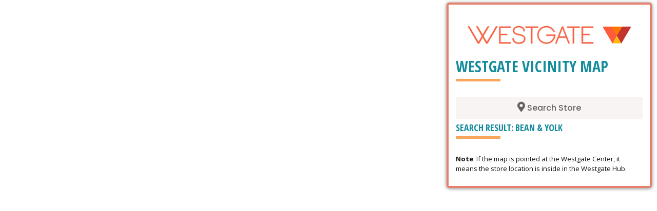

--- FILE ---
content_type: text/html; charset=UTF-8
request_url: https://www.westgatefilinvest.com/westgate-vicinity-map/?search=Bean+%26%23038%3B+Yolk&map=186
body_size: 3026
content:
<!--[if IE 7]>
<html class="ie ie7" lang="en-US">
<![endif]-->
<!--[if IE 8]>
<html class="ie ie8" lang="en-US">
<![endif]-->
<!--[if !(IE 7) & !(IE 8)]><!-->
<html lang="en-US">
<meta http-equiv="x-ua-compatible" content="IE=edge">
<head>
     <meta name="viewport" content="width=device-width, initial-scale=1">
     <link rel="stylesheet" href="https://www.westgatefilinvest.com/wp-content/themes/westgate-child/style.css">
	 <link rel="icon" href="https://www.westgatefilinvest.com/wp-content/themes/westgate-child/images/favicon.ico" type="image/x-icon" />
      <link rel="stylesheet" href="https://use.fontawesome.com/releases/v5.3.1/css/all.css" integrity="sha384-mzrmE5qonljUremFsqc01SB46JvROS7bZs3IO2EmfFsd15uHvIt+Y8vEf7N7fWAU" crossorigin="anonymous">
	<title>Westgate Vicinity Map | Map and Location of Bean &#038; Yolk | Developed and Designed by BUSYBEE </title>
	<meta name="description" content="Map and Location of Bean &#038; Yolk"/>
	<meta name="keywords" content="Bean &#038; Yolk, westgatemap, westgate"/>
    <script src="https://www.westgatefilinvest.com/wp-content/themes/westgate-child/js/owlcarousel/jquery.min.js"></script>
</head>
<body>
<div class="container">

    <div class="searchForm">
         <div class="mobile homereturn"><a href="http://westgatefilinvest.com/"> <i class="fas fa-home"></i> Home</a></div>
       <div class="margin-right logo" style="text-align:center;"><a href="http://westgatefilinvest.com/"><img src="https://www.westgatefilinvest.com/wp-content/themes/westgate-child/images/logo.png"></a></div>
         <h2 class="bordered-title bordered-title-colored">Westgate Vicinity Map</h2>
        
         <div class="mapperClicker" id="mapper"><i class="fas fa-map-marker-alt"></i> Search Store</div>
                   <h2 class="bordered-title bordered-title-colored" style="font-size:18px;">Search Result: Bean &#038; Yolk </h2>
		<p style="font-size:13px; font-family:'Open Sans';">
			<b>Note</b>: If the map is pointed at the Westgate Center, it means the store location is inside in the Westgate Hub.
		</p>
             <div class="mapper" >
    <form method="post" action="">
        <input type="text" name="search">
        <input type="submit" name="searchSubmit" value="Search">
    </form>
    
    	<div class="mapList">
    	<a href="http://westgatefilinvest.com/westgate-vicinity-map/?search=AcneCure&map=459"><div class="list"><i class="fas fa-map-marker-alt"></i> <span>AcneCure</span></a></div>
                <a href="http://westgatefilinvest.com/westgate-vicinity-map/?search=Affinity+Dental+Clinic&map=284"><div class="list"><i class="fas fa-map-marker-alt"></i> <span>Affinity Dental Clinic</span></a></div>
                <a href="http://westgatefilinvest.com/westgate-vicinity-map/?search=Alba+Restaurante+Espa%C3%B1ol&map=178"><div class="list"><i class="fas fa-map-marker-alt"></i> <span>Alba Restaurante Español</span></a></div>
                <a href="http://westgatefilinvest.com/westgate-vicinity-map/?search=Altacienda+Native+Wellness+Spa&map=290"><div class="list"><i class="fas fa-map-marker-alt"></i> <span>Altacienda Native Wellness Spa</span></a></div>
                <a href="http://westgatefilinvest.com/westgate-vicinity-map/?search=Angrydobo&map=1271"><div class="list"><i class="fas fa-map-marker-alt"></i> <span>Angrydobo</span></a></div>
                <a href="http://westgatefilinvest.com/westgate-vicinity-map/?search=Animal+House&map=339"><div class="list"><i class="fas fa-map-marker-alt"></i> <span>Animal House</span></a></div>
                <a href="http://westgatefilinvest.com/westgate-vicinity-map/?search=Anytime+Fitness&map=298"><div class="list"><i class="fas fa-map-marker-alt"></i> <span>Anytime Fitness</span></a></div>
                <a href="http://westgatefilinvest.com/westgate-vicinity-map/?search=Ashley+Furniture&map=343"><div class="list"><i class="fas fa-map-marker-alt"></i> <span>Ashley Furniture</span></a></div>
                <a href="http://westgatefilinvest.com/westgate-vicinity-map/?search=Audi&map=347"><div class="list"><i class="fas fa-map-marker-alt"></i> <span>Audi</span></a></div>
                <a href="http://westgatefilinvest.com/westgate-vicinity-map/?search=Automotive+Icon+%28Chrysler%2C+Dodge%2C+Jaecoo%2C+Jeep%2C+Omoda+and+RAM%29&map=1803"><div class="list"><i class="fas fa-map-marker-alt"></i> <span>Automotive Icon (Chrysler, Dodge, Jaecoo, Jeep, Omoda and RAM)</span></a></div>
                <a href="http://westgatefilinvest.com/westgate-vicinity-map/?search=Bean+%26%23038%3B+Yolk&map=186"><div class="list"><i class="fas fa-map-marker-alt"></i> <span>Bean &#038; Yolk</span></a></div>
                <a href="http://westgatefilinvest.com/westgate-vicinity-map/?search=Belo+Medical+Group&map=300"><div class="list"><i class="fas fa-map-marker-alt"></i> <span>Belo Medical Group</span></a></div>
                <a href="http://westgatefilinvest.com/westgate-vicinity-map/?search=Brothers+Diner+%26%23038%3B+Bar&map=2218"><div class="list"><i class="fas fa-map-marker-alt"></i> <span>Brothers Diner &#038; Bar</span></a></div>
                <a href="http://westgatefilinvest.com/westgate-vicinity-map/?search=Buglas+Isla+Cafe+%7C+La+Mensa&map=2209"><div class="list"><i class="fas fa-map-marker-alt"></i> <span>Buglas Isla Cafe | La Mensa</span></a></div>
                <a href="http://westgatefilinvest.com/westgate-vicinity-map/?search=Caballero&map=332"><div class="list"><i class="fas fa-map-marker-alt"></i> <span>Caballero</span></a></div>
                <a href="http://westgatefilinvest.com/westgate-vicinity-map/?search=Cafe+Breton&map=205"><div class="list"><i class="fas fa-map-marker-alt"></i> <span>Cafe Breton</span></a></div>
                <a href="http://westgatefilinvest.com/westgate-vicinity-map/?search=Cathy+Valencia&map=668"><div class="list"><i class="fas fa-map-marker-alt"></i> <span>Cathy Valencia</span></a></div>
                <a href="http://westgatefilinvest.com/westgate-vicinity-map/?search=Caviar+Restaurant&map=210"><div class="list"><i class="fas fa-map-marker-alt"></i> <span>Caviar Restaurant</span></a></div>
                <a href="http://westgatefilinvest.com/westgate-vicinity-map/?search=Chevrolet&map=2250"><div class="list"><i class="fas fa-map-marker-alt"></i> <span>Chevrolet</span></a></div>
                <a href="http://westgatefilinvest.com/westgate-vicinity-map/?search=Conti%26%238217%3Bs+Bakeshop+%26%23038%3B+Restaurant&map=214"><div class="list"><i class="fas fa-map-marker-alt"></i> <span>Conti&#8217;s Bakeshop &#038; Restaurant</span></a></div>
                <a href="http://westgatefilinvest.com/westgate-vicinity-map/?search=Cooper%26%238217%3Bs+Coffee+Haus&map=2223"><div class="list"><i class="fas fa-map-marker-alt"></i> <span>Cooper&#8217;s Coffee Haus</span></a></div>
                <a href="http://westgatefilinvest.com/westgate-vicinity-map/?search=CW+Home+Depot&map=442"><div class="list"><i class="fas fa-map-marker-alt"></i> <span>CW Home Depot</span></a></div>
                <a href="http://westgatefilinvest.com/westgate-vicinity-map/?search=Da+Gianni&map=218"><div class="list"><i class="fas fa-map-marker-alt"></i> <span>Da Gianni</span></a></div>
                <a href="http://westgatefilinvest.com/westgate-vicinity-map/?search=Dental+Suites&map=309"><div class="list"><i class="fas fa-map-marker-alt"></i> <span>Dental Suites</span></a></div>
                <a href="http://westgatefilinvest.com/westgate-vicinity-map/?search=Dental+Town&map=62"><div class="list"><i class="fas fa-map-marker-alt"></i> <span>Dental Town</span></a></div>
                <a href="http://westgatefilinvest.com/westgate-vicinity-map/?search=Dough+%26%23038%3B+Grocer&map=2045"><div class="list"><i class="fas fa-map-marker-alt"></i> <span>Dough &#038; Grocer</span></a></div>
                <a href="http://westgatefilinvest.com/westgate-vicinity-map/?search=Dr.+Mel+S.+Calara+Dental+Clinic&map=373"><div class="list"><i class="fas fa-map-marker-alt"></i> <span>Dr. Mel S. Calara Dental Clinic</span></a></div>
                <a href="http://westgatefilinvest.com/westgate-vicinity-map/?search=Eastwest+Bank&map=350"><div class="list"><i class="fas fa-map-marker-alt"></i> <span>Eastwest Bank</span></a></div>
                <a href="http://westgatefilinvest.com/westgate-vicinity-map/?search=Fitness+First&map=375"><div class="list"><i class="fas fa-map-marker-alt"></i> <span>Fitness First</span></a></div>
                <a href="http://westgatefilinvest.com/westgate-vicinity-map/?search=Grouphug&map=2254"><div class="list"><i class="fas fa-map-marker-alt"></i> <span>Grouphug</span></a></div>
                <a href="http://westgatefilinvest.com/westgate-vicinity-map/?search=Hai+Chix+%26%23038%3B+Steaks&map=2230"><div class="list"><i class="fas fa-map-marker-alt"></i> <span>Hai Chix &#038; Steaks</span></a></div>
                <a href="http://westgatefilinvest.com/westgate-vicinity-map/?search=Hanamichi&map=1273"><div class="list"><i class="fas fa-map-marker-alt"></i> <span>Hanamichi</span></a></div>
                <a href="http://westgatefilinvest.com/westgate-vicinity-map/?search=Hermanos+Taco+Shop&map=1808"><div class="list"><i class="fas fa-map-marker-alt"></i> <span>Hermanos Taco Shop</span></a></div>
                <a href="http://westgatefilinvest.com/westgate-vicinity-map/?search=Icon+Golf+%26%23038%3B+Sports&map=1806"><div class="list"><i class="fas fa-map-marker-alt"></i> <span>Icon Golf &#038; Sports</span></a></div>
                <a href="http://westgatefilinvest.com/westgate-vicinity-map/?search=Kamiseta+Skin&map=2048"><div class="list"><i class="fas fa-map-marker-alt"></i> <span>Kamiseta Skin</span></a></div>
                <a href="http://westgatefilinvest.com/westgate-vicinity-map/?search=Kanin+Club&map=224"><div class="list"><i class="fas fa-map-marker-alt"></i> <span>Kanin Club</span></a></div>
                <a href="http://westgatefilinvest.com/westgate-vicinity-map/?search=Karada+%7C+Miss+Esthe&map=382"><div class="list"><i class="fas fa-map-marker-alt"></i> <span>Karada | Miss Esthe</span></a></div>
                <a href="http://westgatefilinvest.com/westgate-vicinity-map/?search=Kaya+Korean+Restaurant&map=231"><div class="list"><i class="fas fa-map-marker-alt"></i> <span>Kaya Korean Restaurant</span></a></div>
                <a href="http://westgatefilinvest.com/westgate-vicinity-map/?search=Kickstand+Cafe+%26%23038%3B+Brew&map=2050"><div class="list"><i class="fas fa-map-marker-alt"></i> <span>Kickstand Cafe &#038; Brew</span></a></div>
                <a href="http://westgatefilinvest.com/westgate-vicinity-map/?search=Liquid+Gold+Wine+%26%23038%3B+Spirits&map=2052"><div class="list"><i class="fas fa-map-marker-alt"></i> <span>Liquid Gold Wine &#038; Spirits</span></a></div>
                <a href="http://westgatefilinvest.com/westgate-vicinity-map/?search=Luminosa+Aesthetic+%26%23038%3B+Wellness+Center&map=1809"><div class="list"><i class="fas fa-map-marker-alt"></i> <span>Luminosa Aesthetic &#038; Wellness Center</span></a></div>
                <a href="http://westgatefilinvest.com/westgate-vicinity-map/?search=Mark+Angelo+Hair+Studio&map=1940"><div class="list"><i class="fas fa-map-marker-alt"></i> <span>Mark Angelo Hair Studio</span></a></div>
                <a href="http://westgatefilinvest.com/westgate-vicinity-map/?search=Marlon+L.+Arcilla+Salon&map=1934"><div class="list"><i class="fas fa-map-marker-alt"></i> <span>Marlon L. Arcilla Salon</span></a></div>
                <a href="http://westgatefilinvest.com/westgate-vicinity-map/?search=Max%E2%80%99s&map=1017"><div class="list"><i class="fas fa-map-marker-alt"></i> <span>Max’s</span></a></div>
                <a href="http://westgatefilinvest.com/westgate-vicinity-map/?search=MD%2B+Clinic+%26%23038%3B+Diagnostic+Center&map=380"><div class="list"><i class="fas fa-map-marker-alt"></i> <span>MD+ Clinic &#038; Diagnostic Center</span></a></div>
                <a href="http://westgatefilinvest.com/westgate-vicinity-map/?search=Melo%26%238217%3Bs&map=237"><div class="list"><i class="fas fa-map-marker-alt"></i> <span>Melo&#8217;s</span></a></div>
                <a href="http://westgatefilinvest.com/westgate-vicinity-map/?search=MotoMarket&map=360"><div class="list"><i class="fas fa-map-marker-alt"></i> <span>MotoMarket</span></a></div>
                <a href="http://westgatefilinvest.com/westgate-vicinity-map/?search=Mr+Jeff&map=1689"><div class="list"><i class="fas fa-map-marker-alt"></i> <span>Mr Jeff</span></a></div>
                <a href="http://westgatefilinvest.com/westgate-vicinity-map/?search=Neil%26%238217%3Bs+Kitchen&map=242"><div class="list"><i class="fas fa-map-marker-alt"></i> <span>Neil&#8217;s Kitchen</span></a></div>
                <a href="http://westgatefilinvest.com/westgate-vicinity-map/?search=NEW+Lounge&map=1697"><div class="list"><i class="fas fa-map-marker-alt"></i> <span>NEW Lounge</span></a></div>
                <a href="http://westgatefilinvest.com/westgate-vicinity-map/?search=Orlando%26%238217%3Bs+Churrasqueira&map=1982"><div class="list"><i class="fas fa-map-marker-alt"></i> <span>Orlando&#8217;s Churrasqueira</span></a></div>
                <a href="http://westgatefilinvest.com/westgate-vicinity-map/?search=Pediatrico&map=463"><div class="list"><i class="fas fa-map-marker-alt"></i> <span>Pediatrico</span></a></div>
                <a href="http://westgatefilinvest.com/westgate-vicinity-map/?search=Philippine+Airlines+Ticketing+Office&map=446"><div class="list"><i class="fas fa-map-marker-alt"></i> <span>Philippine Airlines Ticketing Office</span></a></div>
                <a href="http://westgatefilinvest.com/westgate-vicinity-map/?search=Pho+Saigon&map=2313"><div class="list"><i class="fas fa-map-marker-alt"></i> <span>Pho Saigon</span></a></div>
                <a href="http://westgatefilinvest.com/westgate-vicinity-map/?search=Pizza+Telefono&map=1304"><div class="list"><i class="fas fa-map-marker-alt"></i> <span>Pizza Telefono</span></a></div>
                <a href="http://westgatefilinvest.com/westgate-vicinity-map/?search=R+Systems&map=352"><div class="list"><i class="fas fa-map-marker-alt"></i> <span>R Systems</span></a></div>
                <a href="http://westgatefilinvest.com/westgate-vicinity-map/?search=Ride+Manila&map=1811"><div class="list"><i class="fas fa-map-marker-alt"></i> <span>Ride Manila</span></a></div>
                <a href="http://westgatefilinvest.com/westgate-vicinity-map/?search=Roadtag&map=2054"><div class="list"><i class="fas fa-map-marker-alt"></i> <span>Roadtag</span></a></div>
                <a href="http://westgatefilinvest.com/westgate-vicinity-map/?search=S%26%23038%3BR+Membership+Shopping&map=454"><div class="list"><i class="fas fa-map-marker-alt"></i> <span>S&#038;R Membership Shopping</span></a></div>
                <a href="http://westgatefilinvest.com/westgate-vicinity-map/?search=Sabak+Sports&map=362"><div class="list"><i class="fas fa-map-marker-alt"></i> <span>Sabak Sports</span></a></div>
                <a href="http://westgatefilinvest.com/westgate-vicinity-map/?search=Scooterdepot&map=2056"><div class="list"><i class="fas fa-map-marker-alt"></i> <span>Scooterdepot</span></a></div>
                <a href="http://westgatefilinvest.com/westgate-vicinity-map/?search=Southbank+Cafe+%2B+Lounge&map=1222"><div class="list"><i class="fas fa-map-marker-alt"></i> <span>Southbank Cafe + Lounge</span></a></div>
                <a href="http://westgatefilinvest.com/westgate-vicinity-map/?search=Specialized&map=2248"><div class="list"><i class="fas fa-map-marker-alt"></i> <span>Specialized</span></a></div>
                <a href="http://westgatefilinvest.com/westgate-vicinity-map/?search=Speededge+Gun+Store&map=427"><div class="list"><i class="fas fa-map-marker-alt"></i> <span>Speededge Gun Store</span></a></div>
                <a href="http://westgatefilinvest.com/westgate-vicinity-map/?search=Starbucks+Reserve&map=663"><div class="list"><i class="fas fa-map-marker-alt"></i> <span>Starbucks Reserve</span></a></div>
                <a href="http://westgatefilinvest.com/westgate-vicinity-map/?search=Surge+Fitness+%2B+Lifestyle&map=1942"><div class="list"><i class="fas fa-map-marker-alt"></i> <span>Surge Fitness + Lifestyle</span></a></div>
                <a href="http://westgatefilinvest.com/westgate-vicinity-map/?search=Sushi+Ninja&map=251"><div class="list"><i class="fas fa-map-marker-alt"></i> <span>Sushi Ninja</span></a></div>
                <a href="http://westgatefilinvest.com/westgate-vicinity-map/?search=Swaadisht+Indian+Cuisine+%26%23038%3B+Bar&map=2096"><div class="list"><i class="fas fa-map-marker-alt"></i> <span>Swaadisht Indian Cuisine &#038; Bar</span></a></div>
                <a href="http://westgatefilinvest.com/westgate-vicinity-map/?search=Talabar+Kitchen+%26%23038%3B+Cafe&map=2336"><div class="list"><i class="fas fa-map-marker-alt"></i> <span>Talabar Kitchen &#038; Cafe</span></a></div>
                <a href="http://westgatefilinvest.com/westgate-vicinity-map/?search=The+Barberian+Barbershop&map=392"><div class="list"><i class="fas fa-map-marker-alt"></i> <span>The Barberian Barbershop</span></a></div>
                <a href="http://westgatefilinvest.com/westgate-vicinity-map/?search=The+Little+Apprentice+Preschool&map=430"><div class="list"><i class="fas fa-map-marker-alt"></i> <span>The Little Apprentice Preschool</span></a></div>
                <a href="http://westgatefilinvest.com/westgate-vicinity-map/?search=The+Medical+City+Clinic&map=2366"><div class="list"><i class="fas fa-map-marker-alt"></i> <span>The Medical City Clinic</span></a></div>
                <a href="http://westgatefilinvest.com/westgate-vicinity-map/?search=Tips+%26%238216%3BN+Toes+Nail+Salon&map=396"><div class="list"><i class="fas fa-map-marker-alt"></i> <span>Tips &#8216;N Toes Nail Salon</span></a></div>
                <a href="http://westgatefilinvest.com/westgate-vicinity-map/?search=Tipsy+Pig+Gastropub&map=2025"><div class="list"><i class="fas fa-map-marker-alt"></i> <span>Tipsy Pig Gastropub</span></a></div>
                <a href="http://westgatefilinvest.com/westgate-vicinity-map/?search=Tulua+Nail+Spa+%26%23038%3B+Cafe&map=2347"><div class="list"><i class="fas fa-map-marker-alt"></i> <span>Tulua Nail Spa &#038; Cafe</span></a></div>
                <a href="http://westgatefilinvest.com/westgate-vicinity-map/?search=UCC+Caf%C3%A9+Terrace&map=267"><div class="list"><i class="fas fa-map-marker-alt"></i> <span>UCC Café Terrace</span></a></div>
                <a href="http://westgatefilinvest.com/westgate-vicinity-map/?search=Uniqlo&map=1203"><div class="list"><i class="fas fa-map-marker-alt"></i> <span>Uniqlo</span></a></div>
                <a href="http://westgatefilinvest.com/westgate-vicinity-map/?search=Whistlestop&map=88"><div class="list"><i class="fas fa-map-marker-alt"></i> <span>Whistlestop</span></a></div>
                <a href="http://westgatefilinvest.com/westgate-vicinity-map/?search=Wildflour+Restaurant&map=1930"><div class="list"><i class="fas fa-map-marker-alt"></i> <span>Wildflour Restaurant</span></a></div>
                  
	</div>
	</div>
    </div>
    
    <div class="map">
                           
   <iframe src="https://www.google.com/maps/embed/v1/place?key=AIzaSyD42prCVFqjThNTyO6fI5VsCqo6Mr9e2e4&q=Westgate+Hub+Bean+and+YolkWestgate+Center+Alabang+Muntinlupa&zoom=20"  class="mapContainer mapiframe" frameborder="0"></iframe>
			     
  
		               
         						
    </div>
   
    
    </div>
    
<script>
  var box = document.getElementById("mapper");
   $(".mapContainer").removeClass("active");
   $('.mapper').hide();

   
box.onclick = function(){
    $(".mapContainer").addClass("active");
     $(this).parent().find('.mapper').slideToggle();
}



</script>

  
    </body>
    </html>

--- FILE ---
content_type: text/css
request_url: https://www.westgatefilinvest.com/wp-content/themes/westgate-child/style.css
body_size: 6192
content:
/* Theme Name:  westgate-child 
 * Description: westgate-child 
 * Template:    westgate 
 * Author:      Franz Daryl Duetes 
 * Text Domain: westgate-child 
 * */

 
/************************************ DEVELOPED AND DESIGNED BY MYBUSYBEE ******************************/
/************************************ Parent Theme ******************************/
 @import url("../westgate/style.css");
/************************************ Animate ******************************/
 @import url("js/animate.css");
/************************************ Responsive ******************************/
 @import url("mobile-responsive/style.css");
/************************************ Floating Social Icons ******************************/
 @import url("floating.css");
/************************************ Font Styles ******************************/
 @import url('https://fonts.googleapis.com/css?family=Poppins:400,500,700,800');
 @import url(https://fonts.googleapis.com/css?family=Roboto:400,300,400italic,500,700,100);
 @import url('https://fonts.googleapis.com/css?family=Open+Sans:400,600,700');
 @import url('https://fonts.googleapis.com/css?family=Open+Sans+Condensed:300,700');
 @import url('https://fonts.googleapis.com/css?family=Raleway:400,500,600,700,800');
 @import url('https://fonts.googleapis.com/css?family=Lobster');
 @import url('https://fonts.googleapis.com/css?family=Dancing+Script:400,700');
/************************************ Main ******************************/
 body{
     margin:0 !important;
     padding:0 !important;
     font-family:'Poppins',FontAwesome;
     -webkit-appearance:none;
}
.cbp-spmenu-push {
    overflow-x: unset !important;
   
}
 h1,h2,h3,h4,h5{
     font-weight:normal;
     font-family: Poppins;
}
 a:hover {
     text-decoration: none !important;
}
 .single-tenants a{
     color:#0b666a;
}
 .single-teants p{
     color: #645e5e;
}
 .hidden{
     display:none !important;
}
 .newStore {
     padding: 10px;
     background-color: #f18947;
     margin-top: -286px;
     z-index: 500;
     position: absolute;
     color: #fff;
     border-top-right-radius: 1px;
     border-bottom-right-radius: 1px;
     text-transform: UPPERCASE;
     font-size: 14px;
     font-weight: 600;
    /* margin: 0 auto;
     */
     margin-left: 93px;
}
 .succes{
}
 .tenantId669{
     filter: none !important;
}
 .mainNavigation ul.nav-menu, div.nav-menu > ul {
     margin: 0;
     padding: 0px !important;
     display: flex;
     justify-content: space-between;
}
 nav{
     display:inline-block !important;
     width: 100%;
}
 #cookie-law-info-again{
     font-family: 'Open Sans',FontAwesome !important;
     box-shadow:none !important;
}
 .st-last{
     display:none !important;
}
 #tagline{
     font-family:'Dancing Script';
     font-size: 51px;
}
 .cookie_hdr_showagain{
     font-family: "Open Sans",Helvetica,Arial,sans-serif;
    /* font-size: 15px;
     */
     font-size: 14px;
     line-height: 1.42857143;
     color: #666;
}
 .categoryTable {
     font-family: "Poppins",Helvetica,Arial,sans-serif;
     /* font-size: 15px;
     */
     font-size: 15px;
     line-height: 2.428571;
     color: #736f6f;
     margin-top:10px;
}
 .categoryTable .fas {
     font-size: 22px;
     color: #4a4e4a;
}
 .sbi_btn_text, .sbi_load_btn{
     display:none !important;
}
 .categoryTable td {
     border-top: 1px solid #f8f6f6;
     padding: 6px 10px 6px 0;
}
 p {
     margin: 0 0 10px;
}
 .sr-modal-body h1 {
     font-weight: bold !important;
     font-size: 22px !important;
     font-family: 'Raleway' !important;
}
 .container{
     width:100%;
}
 .page-id-5 .mainNavigation{
     border-top: 5px solid #ff7700;
    /* border-bottom: 1px solid #eee;
     */
     display: flex;
    /* box-shadow: -2px 0px 1px 0px #bab4b4;
     */
     background-color: #ffffff00;
     position: fixed;
     width: 100%;
     z-index: 999;
}
 .mainNavigation {
     border-top: 5px solid #ff7700;
    /* border-bottom: 1px solid #eee;
     */
     display: flex;
    /* box-shadow: -2px 0px 1px 0px #bab4b4;
     */
     background-color: #fffffff0;
     position: fixed;
     width: 100%;
     z-index: 999;
}
 .menuContainer.active{
     background-color: #fff;
     border-bottom: 1px solid #eee;
     display: flex;
     box-shadow: -2px 0px 1px 0px #bab4b4;
}
 .menuContainer.active a{
     color: #5c5b5b;
}
 .margin-left{
     margin-left:10px;
    /* border-bottom: 1px solid #e1d2d2ee;
     */
}
 .margin-right{
     margin-right: 10px;
}
 .margin-right-20{
     margin-right: 20px;
}
 .margin-right-44{
     margin-right:44px;
}
 .margin-top{
     margin-top:10px;
}
 .margin-bottom{
     margin-bottom:10px;
}
 .padding{
     padding: 10px;
}
 .border-right{
     border-right: 1px solid #f8f4f2;
}
 .desktop{
     display:block;
}
 .mobile{
     display:none;
}
 input[type="text"],input[type="number"],input[type="email"],textarea, .acf-field input[type="text"], .acf-field input[type="password"], .acf-field input[type="number"]{
     border: 1px solid #cec8c8;
     padding: 4px;
     margin: 0 !important;
     font-size: 18px !important;
     width:100%;
}
 .acf-field select{
     font-family: 'Open Sans';
}
 .single-tenants .acf-field input[type="search"], .single-tenants .acf-field input[type="email"],.single-tenants .acf-field input[type="url"], .single-tenants.acf-field textarea, .single-tenants .acf-field select {
     border: 1px solid #cec8c8;
     padding: 18px !important;
     margin: 0 !important;
     font-size: 18px !important;
     width:100%;
     font-family: 'Open Sans';
}
 .acf-fields > .acf-field {
     position: relative;
     margin: 0 !important;
     padding: 10px 0px !important;
     border-top: #EEEEEE solid 0px !important;
}
 .acf-field .acf-label label {
     display: block;
     font-weight: normal !important;
     margin: 0 0 3px;
     padding: 0;
     color: #5d6c65 !important;
}
 .clear{
     clear:both;
     margin:0;
}
 .logo{
     width:100%;
}
 .bordered-title-colored:after {
     background: #f9a55b;
}
 .bordered-title {
     margin-top: 0;
     margin-bottom: 40px;
     position: relative;
     color: #148c9d;
     font-size: 30px;
    /* letter-spacing: 2px;
     */
     font-weight: 700;
     text-transform: uppercase;
}
 .bordered-title:after {
     content: '';
     position: absolute;
     left: 0;
     bottom: -10px;
     height: 5px;
     width: 24%;
}
 .photocover{
     float: none;
     width: 100%;
     padding: 6px;
     border: 1px solid #eee;
     margin-right: 6px;
}
 .menu-primary-menu-container{
     text-align:right;
     padding: 16px 0px 23px 0px;
}
 #site-navigation ul li{
     text-align:center;
}
/************************************ comment ******************************/
 .comment {
     border: 1px solid #dae0e1;
     display: flex;
     height: auto;
     padding: 10px 10px 10px 10px;
     background-color: #f6fbfc;
     font-family: 'Open Sans';
     font-weight: bold;
     color: #645a5a;
     border-radius: 3px;
     margin-bottom: 6px;
}
 .comment .name {
     color: #2c2e2f;
     font-family: 'Open Sans';
     font-weight: 500;
     font-size: 14px;
}
 .archiveThumbnail {
     width: 100%;
     padding: 10px;
     height: 167px;
     object-fit: cover;
}
 .post-divider {
     border: 1px solid #e6dfdf;
     margin-bottom: 10px;
     padding: 5px;
     display:flex;
}
 .post-divider .bordered-title{
     margin-bottom:14px;
}
 .post-divider p {
     margin: 0;
     font-family: 'Raleway';
     font-weight: 500;
     margin: 9px 0px 1px 0px;
     color: #333030;
}
/************************************ PAGINATION ******************************/
 .pagination{
     text-align:right;
     padding-right: 10px;
}
 .pagination ul{
     margin:0;
     padding:0;
}
 .pagination li{
     display: inline-block;
     padding: 5px;
     background: #e57c3e;
     background: -moz-linear-gradient(top, #f2f9fe 0%, #d6f0fd 100%);
    /* background: -webkit-linear-gradient(top, #f2f9fe 0%,#d6f0fd 100%);
     */
    /* background: linear-gradient(to bottom, #f2f9fe 0%,#d6f0fd 100%);
     */
     filter: progid:DXImageTransform.Microsoft.gradient( startColorstr='#f2f9fe', endColorstr='#d6f0fd',GradientType=0 );
     border: 1px solid #dfe2e5;
     border-radius: 0px;
     font-size: 14px;
     margin-top: 20px;
     color: #fff;
     font-size: 16px;
}
 .pagination li a{
     color:#fff;
     font-weight:bold;
}
 .page-numbers a{
     color:#000;
}
 .page-numbers {
     display: inline-block;
     padding: 5px;
     background: #e57c3e;
     background: -moz-linear-gradient(top, #e57c3e, #e57c3e 100%);
     background: -webkit-linear-gradient(top, #e57c3e,#e57c3e 100%);
     background: linear-gradient(to bottom, #e57c3e,#e57c3e 100%);
     filter: progid:DXImageTransform.Microsoft.gradient( startColorstr='#f2f9fe', endColorstr='#d6f0fd',GradientType=0 );
     border: 1px solid #dfe2e5;
     border-bottom: 3px solid #b96329;
     border-radius: 3px;
     font-size: 14px;
     margin-top: 20px;
     color: #fff;
     font-size: 16px;
}
/************************************ OWL CAROUSEL ******************************/
 #slider .owl-nav.disabled {
     display: none !important;
}
 #slider .owl-carousel .owl-nav.disabled {
     display: block !important;
}
 #slider .owl-dots {
    /* display: none;
     */
     margin-top: -47px;
     z-index: 888;
     position: relative;
    /* font-size: 22px;
     */
}
 #slider .owl-prev, #slider .owl-next {
     opacity: 1;
     transition: visibility 0s, opacity 0.5s linear;
}
 #slider .owl-prev:hover,#slider .owl-next:hover {
     opacity: 1;
     transition: visibility 0s, opacity 0.5s linear;
}
 #slider .owl-prev, #slider .owl-next{
     width: 30px;
     background: url(images/light-skin-1.png) !important;
     background-position: -89px -26px !important;
     height: 40px;
     background-repeat: no-repeat;
     cursor: pointer;
     top: 52%;
     left: 29px;
     margin-top: -20px;
     position: absolute;
     z-index: 110;
}
 .caption{
     position: absolute;
     top: 58%;
     width: 100%;
     text-align: center;
     font-size: 47px;
     font-family:'Lobster';
     color: #fff;
     text-shadow: -1px 1px 0px #000;
}
 #slider .owl-next {
     right: 33px;
     left: auto;
     background-position: -89px -103px !important;
}
 #slider .item-image{
     height: 758px;
     background-size: cover;
     background-position: center;
     filter: contrast(110%);
}
 #tenants .owl-next {
     right: -81px;
     left: auto;
     background-position: -89px -103px !important;
}
 #tenants .owl-prev{
     width: 30px;
     background: url(images/light-skin-1.png) !important;
     background-position: 61px -99px !important;
     height: 40px;
     background-repeat: no-repeat;
     cursor: pointer;
     top: 50%;
     right: -81px;
    /* right: 80px;
     */
     margin-top: -20px;
     position: absolute;
     z-index: 110;
}
 #tenants .owl-next {
     width: 30px;
     background: url(images/light-skin-1.png) !important;
     background-position: -89px -26px !important;
     height: 40px;
     background-repeat: no-repeat;
     cursor: pointer;
     top: 50%;
     left: -81px;
    /* right: 80px;
     */
     margin-top: -20px;
     position: absolute;
     z-index: 110;
}
 #tenants .item-image{
     height: 312px;
     background-size: cover;
     background-position: center;
}
 #tenants .item{
     background-color:#fff;
     padding:3px;
     text-align: center;
     font-size: 18px;
     text-transform: capitalize;
     box-shadow: 1px 10px 11px -2px #686262;
     font-family: Raleway;
     font-weight: bold;
     color: #eb420d;
}
 #tenants .owl-carousel .owl-dots.disabled, .owl-carousel .owl-nav.disabled{
     display: inline-block;
}
 #tenants a{
     text-decoration:none;
}
 #archive .item-image{
     height: 312px;
     background-size: cover;
     background-position: center;
}
 #archive .item{
     background-color:#fff;
     padding:0px;
     text-align: center;
     font-size: 18px;
     text-transform: capitalize;
     font-family: Raleway;
     font-weight: bold;
     color: #eb420d;
}
 #archive .owl-item{
     margin-right:0px !important;
}
 #archive .owl-nav{
     display:none;
}
 #archive .childItem {
     background-size: cover;
     background-position: center bottom;
}
 #shops .owl-next {
     right: -81px;
     left: auto;
     background-position: -89px -103px !important;
}
 #shops .owl-prev{
     width: 30px;
     background: url(images/light-skin-1.png) !important;
     background-position: -89px -26px !important;
     height: 40px;
     background-repeat: no-repeat;
     cursor: pointer;
     top: 50%;
     left: -81px;
    /* right: 80px;
     */
     margin-top: -20px;
     position: absolute;
     z-index: 110;
}
 #shops .owl-next {
     width: 30px;
     background: url(images/light-skin-1.png) !important;
     background-position: 61px -99px !important;
     height: 40px;
     background-repeat: no-repeat;
     cursor: pointer;
     top: 50%;
     right: -81px;
    /* right: 80px;
     */
     margin-top: -20px;
     position: absolute;
     z-index: 110;
}
 #shops .item-image{
     height: 312px;
     background-size: cover;
     background-position: center;
}
 #shops .item{
     background-color:#fff;
     padding:3px;
     text-align: center;
     font-size: 18px;
     text-transform: capitalize;
     box-shadow: 1px 10px 11px -2px #686262;
     font-family: Raleway;
     font-weight: bold;
     color: #eb420d;
}
 #shops .owl-carousel .owl-dots.disabled, .owl-carousel .owl-nav.disabled{
     display: inline-block;
}
 #shops a{
     text-decoration:none;
}
 .post-navigation .nav-links {
     display:none;
}
 .nav-menu li {
     display: inline-block;
     position: relative;
}
 .nav-menu li a {
     color: #6b6865 !IMPORTANT;
     display: block;
     font-size: 14px;
     line-height: 1;
     /* padding: 15px 9px; */
     text-decoration: none;
     font-weight: 700;
     text-transform: UPPERCASE;
     font-family: Poppins;
}
 .nav-menu li:hover > a, .nav-menu li a:hover, .nav-menu li:focus > a, .nav-menu li a:focus {
     background-color: transparent;
     color: #ff7700;
}
 .nav-menu .current_page_item > a, .nav-menu .current_page_ancestor > a, .nav-menu .current-menu-item > a, .nav-menu .current-menu-ancestor > a {
     color: #bc360a;
     font-style: normal;
}
 .sectionOne {
     padding: 102px 0px 99px 0px;
     /* display: flex;
     */
     background-color: #f7f2f2;
     margin-top: -10px;
     /* background-image: url("images/gray.jpg");
     */
     height: auto;
}
 .sectionOne h2{
     font-size: 28px;
     color: #777572;
     font-family: 'Open Sans Condensed', helvetica, sans-serif;
}
 .sectionOne p{
     font-family: Poppins;
     color: #181616;
     font-size: 18px;
     padding-top: 15px;
}
 .sectionOne img{
     border: 1px solid #cecece;
     width: 100%;
}
 .homesidebarLeft {
     border: 1px solid #d5d5d7;
     width:100%;
     height: 427px;
     background-size: cover;
     box-shadow: 0px 3px 7px 1px #28262699;
}
 .division p {
     top: 132px;
     position: relative;
     padding: 16px 50px 30px 50px;
     text-align: center;
     font-size: 18px;
     color: #1b1918;
     font-weight: normal;
     font-family: Poppins;
     z-index: 99;
     width: 100%;
    /* display: none;
     */
     margin: 0;
    /* text-shadow: 0px -2px 1px #fff8f8;
     */
}
 .parent {
     width: 100%;
     margin: 0px;
     height: 455px;
     border: 1px solid #ff9a2f;
     overflow: hidden;
     position: relative;
     box-shadow: 2px 6px 13px 0px #b8aaaa;
     float: left;
     display: inline-block;
     cursor: pointer;
}
 .child {
     height: 100%;
     width: 100%;
     background-size: cover;
     background-repeat: no-repeat;
     -webkit-transition: all .5s;
     -moz-transition: all .5s;
     -o-transition: all .5s;
     transition: all .5s;
}
 .child:hover p{
     display:block;
     color: #fffcfc;
     font-size: 18px;
     text-shadow: 0px 1px 1px #262222;
}
 .parent:hover .child, .parent:focus .child {
     -ms-transform: scale(1.2);
     -moz-transform: scale(1.2);
     -webkit-transform: scale(1.2);
     -o-transform: scale(1.2);
     transform: scale(1.2);
}
 .parent:hover .child:before, .parent:focus .child:before {
     display: block;
}
 .parent:hover a, .parent:focus a {
     display: block;
}
 .child:before {
     content: "";
     display: none;
     height: 100%;
     width: 100%;
     position: absolute;
     top: 0;
     left: 0;
     background-color: #201f1fb8;
     cursor:pointer;
}
 .parentItem {
     width: 100%;
     margin: 0px;
     height: 300px;
     overflow: hidden;
     position: relative;
     cursor: pointer;
}
 .page-id-5 .parentItem p {
     font-weight: bold !important;
     top: -60px;
     position: relative;
     padding: 14px 50px 25px 54px !important;
     text-align: center;
     font-size: 14px !important;
     color: #010101 !important;
     text-shadow: -1px 1px #e5dbd5;
     z-index: 248;
     width: 100%;
     margin: 0;
     background-color: #f7f8fdba;
     font-family: Raleway !important;
}
 .parentItem p {
     font-weight: bold !important;
     top: -60px;
     position: relative;
     padding: 15px 50px 21px 54px;
     text-align: center;
     font-size: 17px !important;
     color: #010101 !important;
     text-shadow: -1px 1px #e5dbd5;
     z-index: 248;
     width: 100%;
     margin: 0;
     background-color: #f7f8fdba;
     font-family: Raleway !important;
}
 .childItem {
     height: 100%;
     width: 100%;
     -webkit-transition: all .5s;
     -moz-transition: all .5s;
     -o-transition: all .5s;
     transition: all .5s;
     background-size: cover;
     filter: contrast(160%);
}
 .childItem:hover p{
     display:block;
     color: #fffcfc;
     font-size: 18px;
     text-shadow: 0px 1px 1px #262222;
}
 .parentItem:hover .childItem, .parentItem:focus .childItem {
     -ms-transform: scale(1.2);
     -moz-transform: scale(1.2);
     -webkit-transform: scale(1.2);
     -o-transform: scale(1.2);
     transform: scale(1.2);
}
 .parentItem:hover .childItem:before, .parentItem:focus .childItem:before {
     display: block;
}
 .parentItem:hover a, .parentItem:focus a {
     display: block;
}
 .visit{
     display:none;
}
 .parentItem:hover .visit{
     display:block;
     font-family: Raleway;
     position: fixed;
     margin-top: -167px;
     z-index: 9999;
     text-align: center;
     width: 181px;
     padding: 8px;
     font-weight: 500;
     margin-left: 113px;
     background-color: #be452c4a;
     color: #fffdfd;
     font-size: 18px;
     text-transform: UPPERCASE;
     text-shadow: 0 0 !important;
}
 .childItem:before {
     content: "";
     display: none;
     height: 100%;
     width: 100%;
     position: absolute;
     top: 0;
     left: 0;
     background-color: #201f1f12;
     cursor:pointer;
}
 .singleContainer h2 {
     font-family: 'Open Sans Condensed';
}
 .singleContainer {
     font-family: "Open Sans",Helvetica,Arial,sans-serif;
    /* font-size: 15px;
     */
     font-size: 14px;
     line-height: 1.42857143;
     color: #666;
}
 .dividerGoodPadding{
     margin-top: 20px;
     margin-bottom: 10px;
     border-bottom: 2px solid #f1b988;
     padding: 6px;
     font-size: 22px;
     color: #605858;
     font-weight: bold;
     background-image: url(images/patter.png);
}
 .dividerGoodPaddingsidebar{
     margin-top: 20px;
     margin-bottom: 10px;
     border-bottom: 3px solid #ffa95e;
     padding: 6px;
     font-size: 21px;
     text-transform: uppercase;
     font-weight: bold;
     color: #4d4b4b;
     font-family: 'Open Sans Condensed';
}
 .widget {
     background-color: rgba(247, 245, 231, 0.7);
     font-size: 14px;
     -webkit-hyphens: auto;
     -moz-hyphens: auto;
     -ms-hyphens: auto;
     hyphens: auto;
     margin: 0px;
     padding: 10px;
     word-wrap: break-word;
}
 .category-link ul li {
     padding: 6px;
     border-bottom: 1px dotted #a4a096;
     margin-bottom: 2px;
}
 .most-trend ul li {
     padding: 6px;
     border-bottom: 1px dotted #a4a096;
     margin-bottom: 2px;
}
 .category-link ul li a, .most-trend ul li a {
     font-weight: 600;
     font-family: "Open Sans",Helvetica,Arial,sans-serif;
     font-size: 14px;
     line-height: 1.42857143;
     color: #777471;
     text-transform: capitalize;
     display: flex;
     text-decoration: none;
}
 .widget {
     background-color: rgba(253, 253, 251, 0.7) !important;
}
 .sidebar {
     width: 100%;
     height: 100%;
     background-color: rgba(253, 253, 251, 0.7) !important;
     margin-bottom: 25px;
}
 .sidebar iframe{
     margin: 0px 5px 0px 5px;
}
 .sidebar input[type="search"] {
     -webkit-appearance: textfield;
     padding-right: 2px;
     font-size: 18px;
     width: 100%;
     border: 1px solid #eee;
     background-image: url(images/magnifying-glass.png);
     background-repeat: no-repeat;
     background-position: right;
}
 .orangeWrapper{
     padding: 40px 50px 60px 50px;
     background-color:#ed7e36;
     background-image: url("images/bgorange.jpg");
     background-size: cover;
     background-attachment: fixed;
    /* display: flex;
     */
}
 .orangeWrapper h2{
     font-size: 32px;
     color: #fff;
}
 .orangeWrapper p {
     font-family: Raleway;
     color: #fff;
     font-size: 18px;
     padding-top: 15px;
}
 .viewall{
     text-align: right;
     color:#fff;
     text-transform: UPPERCASE;
     font-family: Raleway;
     font-weight: bold;
}
 .viewall a{
     text-decoration:none;
     color:#fff;
     border-bottom:2px solid #fff;
}
 .viewall a:hover{
     text-decoration:none;
     color:#000;
}
 .whiteWrapper{
     padding: 40px 50px 40px 50px;
     display: flex;
}
 .whiteWrapper button{
     padding:10px !important;
}
 .whiteWrapper h2{
     font-size: 32px;
     color: #473f3f;
     margin: 0px;
}
 .whiteWrapper h5{
     margin: 0px;
     padding: 0px;
     line-height: 21px;
     font-weight: bold;
     color: #504d4b;
}
 .whiteWrapper p {
     padding-top: 15px;
     font-family: "Poppins",Helvetica,Arial,sans-serif;
     font-size: 14px;
     line-height: 1.42857143;
     color: #666;
}
 .mid-33{
     display: inline-table;
     width: 49%;
}
 .mid-33 .parentItem {
     border: 1px solid #9a9792;
     padding: 0px;
}
 .establishments{
     border:0px solid #fff;
}
 .bannerArchives{
     height: 436px;
     background-size: cover;
     background-position: center;
     margin-bottom: 20px;
}
 .noBanner {
     height: 98px;
     background-size: cover;
     background-position: center;
     margin-bottom: 20px;
}
 .establishments .table-left {
     border: 0px solid #ededed;
     padding: 1px 0px 1px 0;
     background-color: #ffffff;
    /* margin-bottom: 10px;
     */
     border-bottom: 2px solid #fff;
     text-align: left;
     color: #dd7b3a;
     font-size: 19px;
}
 .establishments .table-right {
     border: 0px solid #ededed;
     padding: 1px 0px 1px 0;
     background-color: #ffffff;
    /* margin-bottom: 10px;
     */
     border-bottom: 2px solid #fff;
     text-align: left;
     color: #616161;
     font-size: 16px;
     font-family: Poppins;
}
 .thumbnailNews {
     height: 138px;
     background-size: cover;
     width: 100%;
     border: 1px solid #ccc2bc;
     background-position: center;
}
 .article-divider{
     border-bottom: 1px dotted #dfdddb;
     display: flex;
     margin-bottom: 10px;
}
 .article-divider p{
     padding-top: 0px;
     font-family: "Open Sans",Helvetica,Arial,sans-serif;
     font-size: 14px;
     line-height: 1.42857143;
     color: #666;
}
 .readmore{
     width: 100%;
     text-align: right;
}
 .readmore a{
     color: #fff;
     text-decoration:none;
}
 button, input[type="submit"], input[type="button"], input[type="reset"] {
     background: #e05d22;
     background: -webkit-linear-gradient(top, #e05d22 0%, #d94412 100%);
     background: linear-gradient(to bottom, #d87635 0%, #db7938 100%) !important;
     border: none;
     border-bottom: 3px solid #b96329;
     border-radius: 2px;
     color: #fff;
     display: inline-block;
     padding: 6px 21px 5px !important;
     text-decoration: none;
     font-family: 'Raleway';
     font-weight: normal;
     font-size: 15px;
    /* top: 24px !important;
     */
}
 .footerWrappper {
     padding: 40px 10px 79px 10px;
     background-color: #efebeb;
     border-top: 1px solid #efebeb;
     color: #333131;
     display: flex;
     font-size: 14px;
     font-family: 'Poppins',sans-serif;
     text-align: left;
     font-weight: 500;
}
 .footerWrappper a{
     color:#4e789a;
}
 .footerWrappper H3 {
     font-size: 20px;
     font-weight: 500;
     color: #cc5911;
     font-family: Poppins;
     margin: 14px 0px 15px;
}
 .footerCredits {
     background-color: #f8f2f2;
     padding: 14px;
     text-align: center;
     color: #3a3636;
     font-size: 12px;
     font-weight: 600;
    /* background-image: url(images/patter.png);
     */
     font-family: 'Open Sans';
}
 .social-media li{
     display: inline-block;
     padding: 0px 11px 0px 0px;
     font-size: 36px;
    /* color: #fff;
     */
}
 .social-media li a {
     color: #ed8f51;
}
 .social-media ul{
     margin: 0px 0px;
     padding:0px;
    /* text-align: center;
     */
}
 .quick-links ul{
     margin: 0px 0px;
     padding:0px;
    /* text-align: center;
     */
}
 #menu-quick-links li{
     /* background-color: #fdffff; */
     list-style: none;
     /* margin: 0px;
     */
     padding: 9px;
     font-family: Poppins;
     border-bottom: 1px dotted #cec8c7;
     /* background-image: url("images/patter.png");
     */
     margin-bottom: 1px;
     text-transform: UPPERCASE;
     /* color: orange;
     */
     display: flex;
     position: relative;
}
 #menu-quick-links li:hover{
     background-color: #fef6e4;
}
 #menu-quick-links li a:after{
     font-family: fontawesome;
     content: " ►";
     right: 9px;
     top: 50%;
     width: 100%;
     text-align: right;
    /* position: inherit;
     */
     font-size: 17px;
     margin-top: -10px;
     font-weight: normal;
     position: absolute;
     color: #ff5c3b;
}
 #menu-quick-links li a{
     color: #242321;
     text-decoration:none;
}
 #menu-quick-links li a:hover{
     color: #242321 !important;
     text-decoration:none;
}
 .view-allbtn {
     padding: 7px;
     color: #000;
     border: 0px solid #bebab7;
     display: inline-flex;
     background-color: #ffffff;
     font-weight: 500;
     float: right;
     margin-top: -27px;
}
 #cookie-law-info-bar {
     border: 0;
     font-size: 10pt;
     margin: 0 auto;
     padding: 16px 0;
     position: absolute;
     text-align: center;
     width: 100%;
     color: #423b36 !important;
     font-weight: 500;
     z-index: 9999;
     background-color: #f9f6f4db !important;
     border: 0px !important;
     z-index: 99999;
}
 .creamSilkWrapper{
     background-image:url('images/0K1A0162.jpg');
     background-size: cover;
     color: #000;
     background-attachment: fixed;
}
 .creamSilkWrapper .viewall a{
     color:#000;
}
 .creamSilkWrapper p {
     font-family: Raleway;
     color: #ffffff;
     font-size: 19px;
     padding-top: 15px;
     font-weight: 400;
}
 .contentBox {
     top: 50%;
    /* display: block;
     */
    /* vertical-align: middle;
     */
    /* text-align: center;
     */
     background-color: #d37130d9;
     color: #e8eaea;
    /* margin-right: 5px !important;
     */
     padding: 40px 50px 60px 50px;
}
 .contentBox h2 {
     font-weight: 500;
     font-size: 38px;
     color: #ffffff;
}
 .tenantBanner .owl-dots{
     display:none;
}
 .tenantBanner img {
     height: 300px;
     object-fit: cover;
     width: 100%;
     -webkit-filter: brightness(88%);
     filter: brightness(88%);
}
 .tenantBanner {
     background-size: cover;
     background-position: center;
     margin-top: 90px;
     margin-bottom: 19px;
}
 .contentTenants {
     top: 50%;
    /* display: block;
     */
    /* vertical-align: middle;
     */
    /* text-align: center;
     */
     background-color: #e3f3f3e0;
     color: #1a1919;
    /* margin-right: 5px !important;
     */
}

.get-connected-box {
    display: flex;
    justify-content: left;
    align-items: center;
}

.get-connected-box img {
    width: 150px;
}
/* -----------------------------------------------------------Map-------------------------------------------------- */
 .map{
     height:100%;
}
 .mapiframe{
     width:100%;
     height:100%;
}
 .searchForm h2{
     font-family: 'Open Sans Condensed';
}
 .searchForm {
     position: absolute;
     background-color: #fff;
     padding: 14px;
     height: auto;
     margin-right: 10px;
     width: 400px;
     margin-top: 5px;
     border: 4px solid #e6816d;
     z-index: 9999;
     right: 0;
     box-shadow: 0px 1px 7px 0px #858282;
     border-radius: 5px;
}
 .searchForm input, textarea {
     color: #141412;
     padding:10px;
}
 .searchForm input[type="submit"] {
     margin-top: 10px;
     color: #fff;
     width: 100%;
     padding: 10px !important;
     font-family: Poppins;
     font-size: 17px;
}
 .searchForm .mapList {
     padding: 10px;
     border: 1px solid #eee;
     margin-top: 2px;
}
 .mapImage{
}
 .mapImage img {
     width: 120px;
}
 .mapList{
     font-family: 'Poppins';
     padding: 10px;
     font-weight: bold;
     color: #545252;
}
 .mapList .list {
     display: flex;
     margin: 0px 0px 2px 0px;
    /* padding: 5px;
     */
     width: 100%;
     background: #eee;
}
 .mapList .fas{
     margin: 10px;
}
 .mapList a {
     color: #344047 !important;
     text-decoration: none;
     display: flex;
     font-weight: 500;
     width: 100%;
     font-family: 'Open Sans';
     font-size: 14px;
}
 .mapList .list span {
     margin: -2px 14px;
     padding: 8px;
     font-weight: bold;
}
 .mapList .list:hover {
     background: #fdbc91;
     color:#fff;
}
 .mapList a:hover{
     color: #000;
     text-decoration: none;
}
 .mapperClicker {
     text-align: center;
     background-color: #f9f4f4;
     color: #666160;
     cursor: pointer;
     padding: 10px;
     font-family: Poppins;
     margin-bottom: 5px;
     font-weight:500;
}
 .mapperClicker .fas{
     font-size:20px;
}
 .mapperClicker:hover{
     text-align: center;
     background-color:#fb9b88;
     color: #fbf7f6;
}
 .mapContainer.active{
     height:3025px !important;
     position:relative;
}
 .logoMobileShow{
     display:none;
}
 .logo img{
     width:100%;
}
/* -----------------------------------------------------------Mobile Responsiveness-------------------------------------------------- */
 @media only screen and (max-width: 768px){
     #tenants .owl-prev {
         right: 7px;
    }
     .logoMobileShow{
         position: absolute;
         z-index: 999;
         text-align: center;
         width: 100%;
         margin-top: 118px;
         display:block;
    }
     #shops .owl-next {
         top: 50%;
         right: 10px;
    }
     .mainNavigation{
         background-color: #ffffff78;
    }
     .mainNavigation, .menuContainer.active, .sectionOne,.orangeWrapper,.whiteWrapper,.article-divider,.footerWrappper{
         display:block;
    }
     .sidebar {
         margin-top:10px;
    }
     .border-right {
         border-right: 0px solid #decbbf;
    }
     .orangeWrapper,.sectionOne,.whiteWrapper,.contentBox {
         padding: 19px 0px 31px 0px;
    }
     .orangeWrapper h2,.sectionOne h2,.whiteWrapper h2,.contentBox h2{
         font-size:28px;
         margin-bottom:5px;
    }
     #tagline {
         font-family: 'Dancing Script';
         font-size: 29px;
         margin-top: 36px;
    }
     .orangeWrapper p,.sectionOne p,.whiteWrapper p {
         font-family: Raleway;
         font-size: 16px;
         margin: 0px;
    }
     .padding {
         padding: 2px;
    }
     .margin-right-20 {
         margin-right: 0px;
    }
     .thumbnailNews {
         height: 300px;
    }
     button#responsive-menu-button {
         width: 56px !important;
         padding: 10px !important;
         display:none !important;
    }
     .mainNavigation {
         display:none !important;
    }
     #responsive-menu-container #responsive-menu li.responsive-menu-item .responsive-menu-item-link {
         font-size: 17px !important;
         font-family: Raleway;
         font-weight: bold;
         color: #463f3a !important;
    }
     #mg-wprm-wrap li.menu-item a {
         font-size: 13px !important;
         text-transform: capitalize !important;
         font-weight: normal;
         font-family: 'Open Sans' !important;
         color:#fff !important;
    }
     #wprmenu_bar .menu_title a {
         display: inline-block;
         position: relative;
         top: 0px;
         color: #fff;
         font-weight: normal;
         font-family: 'Open Sans';
    }
     #wprmenu_bar {
         height: 60px;
    }
     #wprmenu_bar {
         padding: 19px 16px !important;
    }
     .owl-theme .owl-dots .owl-dot{
         display:none;
    }
     #slider .item-image {
         height: 299px;
         background-size: cover;
         background-position: center;
         filter: contrast(99%);
    }
     .mid-33 {
         display: inline-table;
         width: 100%;
    }
     .sectionOne {
         margin-top: 43px;
    }
     .logo img{
         width: 228px;
         margin-top: 10px;
    }
     .article-divider {
         border-bottom: 1px dotted #dfdddb;
         display: block;
         margin-bottom: 31px;
    }
     .desktop{
         display:none !important;
    }
     .mobile{
         display:block;
    }
     .searchForm {
         position: unset;
         background-color: #fff;
         padding: 23px;
         height: auto;
         margin: 0 auto;
         width: 100%;
         border-bottom: 2px solid #f2ebeb;
         box-shadow: 0px #858282;
         border: 0px;
    }
     .searchForm h2{
         font-size:18px;
    }
     .mapiframe{
         height:100%;
    }
     .homereturn a {
         padding: 6px;
         color: #a89291;
         font-weight: normal;
         text-align: right;
         text-decoration: none;
         width: 100%;
         font-weight: bold;
         font-size: 19px;
         font-family: 'Open Sans Condensed';
    }
     .orangeWrapper .orangeP {
         padding-bottom: 15px;
    }
     .mainNavigation{
         background-color: #ffff !important;
         box-shadow: -2px 0px 1px 0px #bab4b4;
    }
     .margin-right-44{
         margin:0;
    }
     .tenantBanner{
         margin-top:0px;
    }
     #slider .owl-prev, #slider .owl-next{
         display:none;
    }
}


--- FILE ---
content_type: text/css
request_url: https://www.westgatefilinvest.com/wp-content/themes/westgate-child/mobile-responsive/style.css
body_size: 269
content:
/**Desktop**/
@media only screen and (max-width: 8000px) {
    body {
    margin: 0;
    padding: 0;
}
.standardCenter {
    margin: 0 auto;
    padding-left:10%;
    padding-right:10%;
}
.container {
    width: 100%;
}
.clear {
    clear: both;
    margin: 0;
}
.col-mid-95 {
    float: left;
    width: 95%;
}
.col-mid-90 {
    float: left;
    width: 90%;
}
.col-mid-85 {
    float: left;
    width: 85%;
}
.col-mid-80 {
    float: left;
    width: 80%;
}
.col-mid-75 {
    float: left;
    width: 75%;
}
.col-mid-70 {
    float: left;
    width: 70%;
}
.col-mid-65 {
    float: left;
    width: 65%;
}
.col-mid-60 {
    float: left;
    width: 60%;
}
.col-mid-50 {
    float: left;
    width: 50%;
}
.col-mid-45 {
    float: left;
    width: 45%;
}
.col-mid-40 {
    float: left;
    width: 40%;
}
.col-mid-35 {
    float: left;
    width: 35%;
}
.col-mid-30 {
    float: left;
    width: 30%;
}
.col-mid-25 {
    float: left;
    width: 25%;
}
.col-mid-20 {
    float: left;
    width: 20%
}
.col-mid-10 {
    float: left;
    width: 0%
}
/**Three COlumns**/

.col-mid-33 {
    float: left;
    width: 33.33%;
}

} 
@media only screen and (max-width: 1920px) {
 .standardCenter {
    margin: 0 auto;
    padding-left: 13%;
    padding-right: 13%;
}
    
}
@media only screen and (max-width: 1366px) {
    body {
    margin: 0;
    padding: 0;
}
.standardCenter {
    margin: 0 auto;
    padding-left:6%;
    padding-right:6%;
}
.container {
    width: 100%;
}
.clear {
    clear: both;
    margin: 0;
}
.col-mid-95 {
    float: left;
    width: 95%;
}
.col-mid-90 {
    float: left;
    width: 90%;
}
.col-mid-85 {
    float: left;
    width: 85%;
}
.col-mid-80 {
    float: left;
    width: 80%;
}
.col-mid-75 {
    float: left;
    width: 75%;
}
.col-mid-70 {
    float: left;
    width: 70%;
}
.col-mid-65 {
    float: left;
    width: 65%;
}
.col-mid-60 {
    float: left;
    width: 60%;
}
.col-mid-50 {
    float: left;
    width: 50%;
}
.col-mid-45 {
    float: left;
    width: 45%;
}
.col-mid-40 {
    float: left;
    width: 40%;
}
.col-mid-35 {
    float: left;
    width: 35%;
}
.col-mid-30 {
    float: left;
    width: 30%;
}
.col-mid-25 {
    float: left;
    width: 25%;
}
.col-mid-20 {
    float: left;
    width: 20%
}
.col-mid-10 {
    float: left;
    width: 0%;
}
/**Three COlumns**/

.col-mid-33 {
    float: left;
    width: 33.33%;
}

} 
/********************************PORTRAIT************************************/

/** iPad portrait Ã‚Â· width: 768px **/
@media only screen and (max-width: 768px) {
    .standardCenter {
    margin: 0 auto;
    padding-left:3%;
    padding-right:3%;  
   }
    .col-mid-95,
    .col-mid-90,
    .col-mid-85,
    .col-mid-80,
    .col-mid-75,
    .col-mid-70,
    .col-mid-65,
    .col-mid-60,
    .col-mid-55,
    .col-mid-50,
    .col-mid-45,
    .col-mid-40,
    .col-mid-35,
    .col-mid-30,
    .col-mid-25,
    .col-mid-20,
    .col-mid-10
    {
        float: none;
        width: 100%;
    }
    .col-mid-33 {
        float: none;
        width: 100%;
    }

}



/**iPhone 6-8 portrait Ã‚Â· width: 375px and iPhone eXpensive portrait Ã‚Â· width: 375px**/
@media only screen and (max-width: 375px) {
    .standardCenter {
    margin: 0 auto;
    width: 95%;
   }
    .col-mid-95,
    .col-mid-90,
    .col-mid-85,
    .col-mid-80,
    .col-mid-75,
    .col-mid-70,
    .col-mid-65,
    .col-mid-60,
    .col-mid-55,
    .col-mid-50,
    .col-mid-45,
    .col-mid-40,
    .col-mid-35,
    .col-mid-30,
    .col-mid-25,
    .col-mid-10
    {
        float: none;
        width: 100%;
    }
    .col-mid-33 {
        float: none;
        width: 100%;
    }

}


/**iPhone 6-8 Plump portrait Ã‚Â· width: 414px**/
@media only screen and (max-width: 414px) {
    .standardCenter {
    margin: 0 auto;
    width: 95%;
   }
    .col-mid-95,
    .col-mid-90,
    .col-mid-85,
    .col-mid-80,
    .col-mid-75,
    .col-mid-70,
    .col-mid-65,
    .col-mid-60,
    .col-mid-55,
    .col-mid-50,
    .col-mid-45,
    .col-mid-40,
    .col-mid-35,
    .col-mid-30,
    .col-mid-25,
    .col-mid-10
    {
        float: none;
        width: 100%;
    }
    .col-mid-33 {
        float: none;
        width: 100%;
    }

}




/**Android (Nexus 4) portrait Ã‚Â· width: 384px**/
@media only screen and (max-device-width: 384px) {
    .standardCenter {
    margin: 0 auto;
    width: 95%;
   }
    .col-mid-95,
    .col-mid-90,
    .col-mid-85,
    .col-mid-80,
    .col-mid-75,
    .col-mid-70,
    .col-mid-65,
    .col-mid-60,
    .col-mid-55,
    .col-mid-50,
    .col-mid-45,
    .col-mid-40,
    .col-mid-35,
    .col-mid-30,
    .col-mid-25,
    .col-mid-10
    {
        float: none;
        width: 100%;
    }
    .col-mid-33 {
        float: none;
        width: 100%;
    }

}



/********************************LANDSCAPE************************************/



/**iPhone 6-8 landscape Ã‚Â· width: 667px**/
@media only screen and (max-width: 667px) {
    .standardCenter {
    margin: 0 auto;
    width: 95%;
   }
    .col-mid-95,
    .col-mid-90,
    .col-mid-85,
    .col-mid-80,
    .col-mid-75,
    .col-mid-70,
    .col-mid-65,
    .col-mid-60,
    .col-mid-55,
    .col-mid-50,
    .col-mid-45,
    .col-mid-40,
    .col-mid-35,
    .col-mid-30,
    .col-mid-25,
    .col-mid-10
    {
        float: none;
        width: 100%;
    }
    .col-mid-33 {
        float: none;
        width: 100%;
    }

}


/**iPhone eXpensive landscape Ã‚Â· width: 734px**/
@media only screen and (max-width: 734px) {
  .standardCenter {
    margin: 0 auto;
    width: 95%;
   }
    .col-mid-95,
    .col-mid-90,
    .col-mid-85,
    .col-mid-80,
    .col-mid-75,
    .col-mid-70,
    .col-mid-65,
    .col-mid-60,
    .col-mid-55,
    .col-mid-50,
    .col-mid-45,
    .col-mid-40,
    .col-mid-35,
    .col-mid-30,
    .col-mid-25,
   .col-mid-10
    {
        float: none;
        width: 100%;
    }
    .col-mid-33 {
        float: none;
        width: 100%;
    }

}


/**iPad landscape Ã‚Â· width: 1024px**/
@media only screen and (max-width: 1024px) {
.standardCenter {
    margin: 0 auto;
    width: 95%;
   }
    .col-mid-95,
    .col-mid-90,
    .col-mid-85,
    .col-mid-80,
    .col-mid-75,
    .col-mid-70,
    .col-mid-65,
    .col-mid-60,
    .col-mid-55,
    .col-mid-50,
    .col-mid-45,
    .col-mid-40,
    .col-mid-35,
    .col-mid-30,
    .col-mid-25,
    .col-mid-20,
    .col-mid-10
    {
        
    }
    .col-mid-33 {
        
    }

 }


/**iPhone 6-8 Plump landscape Ã‚Â· width: 736px**/
@media only screen and (max-device-width: 736px) {
   .standardCenter {
    margin: 0 auto;
    width: 95%;
   }
    .col-mid-95,
    .col-mid-90,
    .col-mid-85,
    .col-mid-80,
    .col-mid-75,
    .col-mid-70,
    .col-mid-65,
    .col-mid-60,
    .col-mid-55,
    .col-mid-50,
    .col-mid-45,
    .col-mid-40,
    .col-mid-35,
    .col-mid-30,
    .col-mid-25,
    .col-mid-20
    {
        float: none;
        width: 100%;
    }
    .col-mid-33{
        float: none;
        width: 100%;
    }
}



/**Android (Nexus 4) landscape Ã‚Â· width: 600px**/
@media only screen and (max-device-width: 600px) {

    .standardCenter {
    margin: 0 auto;
    width: 95%;
   }
    .col-mid-95,
    .col-mid-90,
    .col-mid-85,
    .col-mid-80,
    .col-mid-75,
    .col-mid-70,
    .col-mid-65,
    .col-mid-60,
    .col-mid-55,
    .col-mid-50,
    .col-mid-45,
    .col-mid-40,
    .col-mid-35,
    .col-mid-30,
    .col-mid-25,
    .col-mid-20
    {
        float: none;
        width: 100%;
    }
    .col-mid-33{
        float: none;
        width: 100%;
    }
   
}




